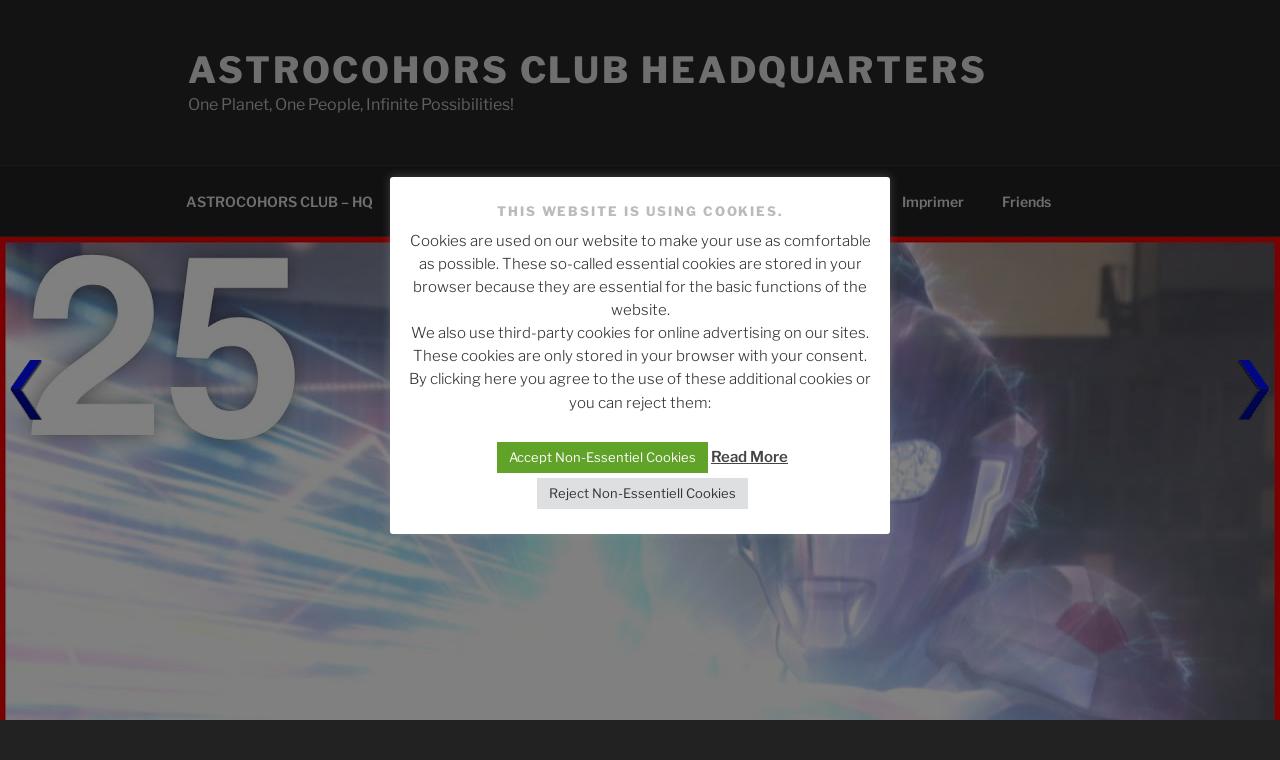

--- FILE ---
content_type: text/javascript; charset=UTF-8
request_url: https://feed.informer.com/widgets/7QDMIKZHIK.js
body_size: 4852
content:
var digesttext = " <img src=\"https://feed.informer.com/widgets/7QDMIKZHIK.png?template_id=81\" alt=\"Department Posts\" usemap=\"#planetmap\" style=\"border: 0;\"><map name=\"planetmap\"> <area shape=\"rect\" coords=\"0,53,260,71\" href=\"https://astrocohors.club/2025/12/trump-panics-and-instantly-botches-entire-investigation/\" alt=\"Trump PANICS and INSTANTLY BOTCHES Entire INVESTIGATION\" target=\"_blank\"> <area shape=\"rect\" coords=\"0,76,260,94\" href=\"https://astrocohors-nexus.blogspot.com/2025/12/a-moment-under-waves-between.html\" alt=\"A moment under the waves between ambassadors... ⛰️\" target=\"_blank\"> <area shape=\"rect\" coords=\"0,99,260,117\" href=\"https://astrocohors-battlefronts.blogspot.com/2025/12/tetris-my-arcade-memory-how-to-play.html\" alt=\"Tetris My Arcade Memory &amp; How to Play\" target=\"_blank\"> <area shape=\"rect\" coords=\"0,122,260,140\" href=\"https://astrocohors.club/2025/12/maga-is-destroying-each-other-and-i-cant-stop-watching/\" alt=\"MAGA is DESTROYING Each Other and I CAN’T STOP WATCHING\" target=\"_blank\"> <area shape=\"rect\" coords=\"0,145,260,163\" href=\"https://astrocohors-battlefronts.blogspot.com/2025/12/r36t-retro-tv-you-can-add-your-own-games.html\" alt=\"R36T Retro TV - you can add your own games\" target=\"_blank\"> <area shape=\"rect\" coords=\"0,168,260,186\" href=\"https://astrocohors.club/2025/12/trump-screws-red-states-as-disease-rages-out-of-control/\" alt=\"Trump SCREWS Red States as DISEASE RAGES Out of Control\" target=\"_blank\"> <area shape=\"rect\" coords=\"0,191,260,209\" href=\"https://chezfrashokereti.blogspot.com/2025/12/it-welcome-to-derry-season-finale-review.html\" alt=\"It: Welcome to Derry SEASON FINALE Review\" target=\"_blank\"> <area shape=\"rect\" coords=\"0,214,260,232\" href=\"https://astrocohors.club/2025/12/trump-stunned-as-judge-goes-for-contemptfinally/\" alt=\"Trump STUNNED as Judge GOES FOR CONTEMPT…FINALLY!!!\" target=\"_blank\"> <area shape=\"rect\" coords=\"0,237,260,255\" href=\"https://astrocohors.club/2025/12/trump-official-implodes-under-brutal-dem-cross-exam/\" alt=\"Trump Official IMPLODES under BRUTAL Dem CROSS EXAM\" target=\"_blank\"> <area shape=\"rect\" coords=\"0,260,260,278\" href=\"https://aquamarinon.blogspot.com/2025/12/treehouse-natural-christmas-cards.html\" alt=\"Treehouse Natural Christmas Cards!\" target=\"_blank\"> <area shape=\"rect\" coords=\"0,283,260,301\" href=\"https://astrocohors.club/2025/12/kristi-noem-gets-exposed-after-runing-from-hearing/\" alt=\"Kristi Noem GETS EXPOSED after RUNING FROM HEARING\" target=\"_blank\"> <area shape=\"rect\" coords=\"0,306,260,324\" href=\"https://aquamarinon.blogspot.com/2025/12/blog-post_864.html\" alt=\"Квест : найти лужу где угодно☀️\" target=\"_blank\"> <area shape=\"rect\" coords=\"0,329,260,347\" href=\"https://astrocohors.club/2025/12/live-scotus-to-make-biggest-decision-of-trump-term-the-weekend-show/\" alt=\"LIVE: SCOTUS to Make BIGGEST DECISION of Trump Term | The Weekend Show\" target=\"_blank\"> <area shape=\"rect\" coords=\"0,352,260,370\" href=\"https://astrocohors.club/2025/12/murdoch-turns-on-trump-unearths-party-secrets/\" alt=\"Murdoch TURNS on Trump… UNEARTHS PARTY SECRETS\" target=\"_blank\"> <area shape=\"rect\" coords=\"0,375,260,393\" href=\"https://astrocohors-me.blogspot.com/2025/12/un-alliance-of-civilizations-global.html\" alt=\"UN Alliance of Civilizations Global Forum opens in Riyadh\" target=\"_blank\"> <area shape=\"rect\" coords=\"0,398,260,416\" href=\"https://chezfrashokereti.blogspot.com/2025/12/quentin-tarantino-is-washed-up-loser.html\" alt=\"Quentin Tarantino is a washed up loser\" target=\"_blank\"> <area shape=\"rect\" coords=\"0,421,260,439\" href=\"https://astrocohors.club/2025/12/trump-breaks-silence-as-holiday-speech-goes-wrong/\" alt=\"Trump BREAKS SILENCE as HOLIDAY SPEECH GOES WRONG\" target=\"_blank\"> <area shape=\"rect\" coords=\"0,444,260,462\" href=\"https://astrocohors.club/2025/12/trump-goes-silent-on-sunday-as-his-world-falls-apart/\" alt=\"Trump goes SILENT ON SUNDAY as HIS WORLD FALLS APART\" target=\"_blank\"> <area shape=\"rect\" coords=\"0,467,260,485\" href=\"https://astrocohors.club/2025/12/furious-japan-unleashes-fury-at-trump-for-massive-failure/\" alt=\"FURIOUS Japan UNLEASHES FURY at Trump for MASSIVE FAILURE\" target=\"_blank\"> <area shape=\"rect\" coords=\"0,490,260,508\" href=\"https://astrocohors-battlefronts.blogspot.com/2025/12/top-10-best-selling-nes-games-of-all.html\" alt=\"Top 10 Best Selling NES Games of All Time\" target=\"_blank\"><\/map> <script type=\"text/javascript\"> (function(){ var img = new Image(); img.src = window.location.protocol + \"//feed.informer.com/stat/log.php?id=44&r=\" + Math.round(100000 * Math.random()); })(); <\/script> ";document.write(digesttext);



